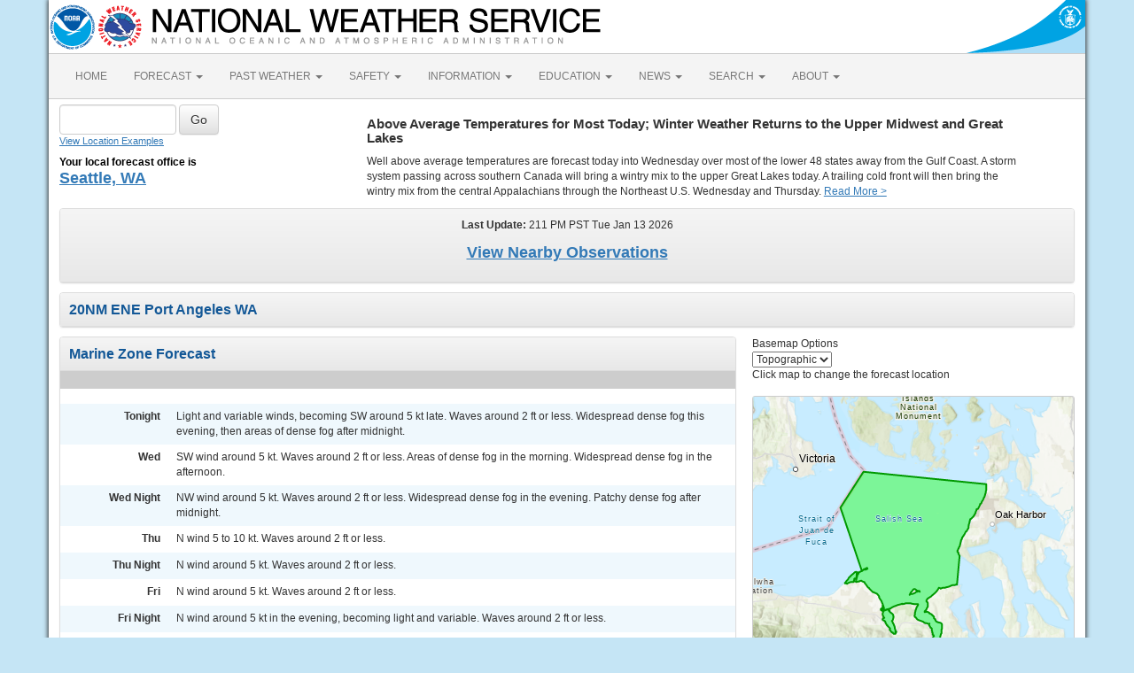

--- FILE ---
content_type: text/html; charset=UTF-8
request_url: https://marine.weather.gov/MapClick.php?zoneid=pzz132
body_size: 8442
content:
<!DOCTYPE html><html class="no-js">
    <head>
        <!-- Meta -->
        <meta name="viewport" content="width=device-width" />
        <link rel="schema.DC" href="http://purl.org/dc/elements/1.1/" />
        <title>National Weather Service</title>
        <meta name="DC.title" content="National Weather Service" />
        <meta name="DC.description" content="NOAA National Weather Service" />
        <meta name="DC.creator" content="US Department of Commerce, NOAA, National Weather Service" />
        <meta name="DC.date.created" scheme="ISO8601" content="2026-01-14T00:20:07+00:00" />
        <meta name="DC.language" scheme="DCTERMS.RFC1766" content="EN-US" />
        <meta name="DC.keywords" content="weather" />
        <meta name="DC.publisher" content="NOAA's National Weather Service" />
        <meta name="DC.contributor" content="National Weather Service" />
        <meta name="DC.rights" content="/disclaimer.php" />
        <meta name="rating" content="General" />
        <meta name="robots" content="index,follow" />

        <!-- Icons -->
        <link rel="shortcut icon" href="/build/images/favicon.eab6deff.ico" type="image/x-icon" />

                    <link rel="stylesheet" href="/build/app.b5803bc3.css">
        
                    <script src="/build/runtime.5332280c.js"></script><script src="/build/662.4c16084d.js"></script><script src="/build/app.b0ab6b61.js"></script>
            <script type="text/javascript" id="_fed_an_ua_tag" src="https://dap.digitalgov.gov/Universal-Federated-Analytics-Min.js?agency=DOC&amp;subagency=NOAA"></script>
            <script type="text/javascript">
                // GoogleAnalyticsObject is defined in the federated analytics script, but PUA option not used as forecast UA needs sampleRate
                window[window['GoogleAnalyticsObject']]('create', 'UA-40768555-1', 'weather.gov', {'sampleRate': 6});
                window[window['GoogleAnalyticsObject']]('set', 'anonymizeIp', true);
                window[window['GoogleAnalyticsObject']]('require', 'linkid');
                window[window['GoogleAnalyticsObject']]('send', 'pageview');
            </script>
            </head>
    <body>
        <main class="container">
            <header class="row clearfix" id="page-header">
    <a href="//www.noaa.gov" id="header-noaa" class="pull-left"><img src="/build/images/header/noaa.d87e0251.png" alt="National Oceanic and Atmospheric Administration"/></a>
    <a href="https://www.weather.gov" id="header-nws" class="pull-left"><img src="/build/images/header/nws.4e6585d8.png" alt="National Weather Service"/></a>
    <a href="//www.commerce.gov" id="header-doc" class="pull-right"><img src="/build/images/header/doc.b38ba91a.png" alt="United States Department of Commerce"/></a>
</header>

            <nav class="navbar navbar-default row" role="navigation">
    <div class="container-fluid">
        <div class="navbar-header">
            <button type="button" class="navbar-toggle collapsed" data-toggle="collapse" data-target="#top-nav">
                <span class="sr-only">Toggle navigation</span>
                <span class="icon-bar"></span>
                <span class="icon-bar"></span>
                <span class="icon-bar"></span>
            </button>
        </div>
        <div class="collapse navbar-collapse" id="top-nav">
            <ul class="nav navbar-nav">
                <li><a href="//www.weather.gov">HOME</a></li>
                                    <li class="dropdown">
                        <a href="https://www.weather.gov/forecastmaps/" class="dropdown-toggle" data-toggle="dropdown">
                                                            FORECAST
                                                        <span class="caret"></span>
                        </a>
                        <ul class="dropdown-menu" role="menu">
                                                                                        <li>
                                    <a href="https://www.weather.gov">Local</a>
                                </li>
                                                            <li>
                                    <a href="https://digital.weather.gov">Graphical</a>
                                </li>
                                                            <li>
                                    <a href="https://aviationweather.gov">Aviation</a>
                                </li>
                                                            <li>
                                    <a href="https://www.weather.gov/marine/">Marine</a>
                                </li>
                                                            <li>
                                    <a href="https://water.noaa.gov">Rivers and Lakes</a>
                                </li>
                                                            <li>
                                    <a href="https://www.nhc.noaa.gov">Hurricanes</a>
                                </li>
                                                            <li>
                                    <a href="https://www.spc.noaa.gov">Severe Weather</a>
                                </li>
                                                            <li>
                                    <a href="https://www.weather.gov/fire/">Fire Weather</a>
                                </li>
                                                            <li>
                                    <a href="https://gml.noaa.gov/grad/solcalc/">Sunrise/Sunset</a>
                                </li>
                                                            <li>
                                    <a href="https://www.cpc.ncep.noaa.gov">Long Range Forecasts</a>
                                </li>
                                                            <li>
                                    <a href="https://www.cpc.ncep.noaa.gov">Climate Prediction</a>
                                </li>
                                                            <li>
                                    <a href="https://www.swpc.noaa.gov">Space Weather</a>
                                </li>
                                                    </ul>
                    </li>
                                    <li class="dropdown">
                        <a href="https://www.weather.gov/wrh/climate" class="dropdown-toggle" data-toggle="dropdown">
                                                            PAST WEATHER
                                                        <span class="caret"></span>
                        </a>
                        <ul class="dropdown-menu" role="menu">
                                                                                        <li>
                                    <a href="https://www.weather.gov/wrh/climate">Past Weather</a>
                                </li>
                                                            <li>
                                    <a href="https://gml.noaa.gov/grad/solcalc/">Astronomical Data</a>
                                </li>
                                                            <li>
                                    <a href="https://www.climate.gov/maps-data/dataset/past-weather-zip-code-data-table">Certified Weather Data</a>
                                </li>
                                                    </ul>
                    </li>
                                    <li class="dropdown">
                        <a href="https://www.weather.gov/safety/" class="dropdown-toggle" data-toggle="dropdown">
                                                            SAFETY
                                                        <span class="caret"></span>
                        </a>
                        <ul class="dropdown-menu" role="menu">
                                                                                </ul>
                    </li>
                                    <li class="dropdown">
                        <a href="https://www.weather.gov/informationcenter" class="dropdown-toggle" data-toggle="dropdown">
                                                            INFORMATION
                                                        <span class="caret"></span>
                        </a>
                        <ul class="dropdown-menu" role="menu">
                                                                                        <li>
                                    <a href="https://www.weather.gov/wrn/wea">Wireless Emergency Alerts</a>
                                </li>
                                                            <li>
                                    <a href="https://www.weather.gov/wrn/">Weather-Ready Nation</a>
                                </li>
                                                            <li>
                                    <a href="https://www.weather.gov/owlie/publication_brochures">Brochures</a>
                                </li>
                                                            <li>
                                    <a href="https://www.weather.gov/coop/">Cooperative Observers</a>
                                </li>
                                                            <li>
                                    <a href="https://www.weather.gov/briefing/">Daily Briefing</a>
                                </li>
                                                            <li>
                                    <a href="https://www.weather.gov/hazstat">Damage/Fatality/Injury Statistics</a>
                                </li>
                                                            <li>
                                    <a href="http://mag.ncep.noaa.gov">Forecast Models</a>
                                </li>
                                                            <li>
                                    <a href="https://www.weather.gov/gis/">GIS Data Portal</a>
                                </li>
                                                            <li>
                                    <a href="https://www.weather.gov/nwr">NOAA Weather Radio</a>
                                </li>
                                                            <li>
                                    <a href="https://www.weather.gov/publications/">Publications</a>
                                </li>
                                                            <li>
                                    <a href="https://www.weather.gov/skywarn/">SKYWARN Storm Spotters</a>
                                </li>
                                                            <li>
                                    <a href="https://www.weather.gov/stormready">StormReady</a>
                                </li>
                                                            <li>
                                    <a href="https://www.weather.gov/tsunamiready/">TsunamiReady</a>
                                </li>
                                                            <li>
                                    <a href="https://www.weather.gov/notification/">Service Change Notices</a>
                                </li>
                                                    </ul>
                    </li>
                                    <li class="dropdown">
                        <a href="https://www.weather.gov/education/" class="dropdown-toggle" data-toggle="dropdown">
                                                            EDUCATION
                                                        <span class="caret"></span>
                        </a>
                        <ul class="dropdown-menu" role="menu">
                                                                                </ul>
                    </li>
                                    <li class="dropdown">
                        <a href="https://www.weather.gov/news" class="dropdown-toggle" data-toggle="dropdown">
                                                            NEWS
                                                        <span class="caret"></span>
                        </a>
                        <ul class="dropdown-menu" role="menu">
                                                                                </ul>
                    </li>
                                    <li class="dropdown">
                        <a href="https://www.weather.gov/search/" class="dropdown-toggle" data-toggle="dropdown">
                                                            SEARCH
                                                        <span class="caret"></span>
                        </a>
                        <ul class="dropdown-menu" role="menu">
                                                            <li>
                                    <div id="site-search">
                                        <form method="get" action="//search.usa.gov/search" style="margin-bottom: 0; margin-top: 0;">
                                            <input type="hidden" name="v:project" value="firstgov" />
                                            <label for="query">Search For</label>
                                            <input type="text" name="query" id="query" size="12" />
                                            <input type="submit" value="Go" />
                                            <p>
                                                <input type="radio" name="affiliate" checked="checked" value="nws.noaa.gov" id="nws" />
                                                <label for="nws" class="search-scope">NWS</label>
                                                <input type="radio" name="affiliate" value="noaa.gov" id="noaa" />
                                                <label for="noaa" class="search-scope">All NOAA</label>
                                            </p>
                                        </form>
                                    </div>
                                </li>
                                                                                </ul>
                    </li>
                                    <li class="dropdown">
                        <a href="https://www.weather.gov/about/" class="dropdown-toggle" data-toggle="dropdown">
                                                            ABOUT
                                                        <span class="caret"></span>
                        </a>
                        <ul class="dropdown-menu" role="menu">
                                                                                        <li>
                                    <a href="https://www.weather.gov/about/">About NWS</a>
                                </li>
                                                            <li>
                                    <a href="https://www.weather.gov/organization">Organization</a>
                                </li>
                                                            <li>
                                    <a href="https://sites.google.com/a/noaa.gov/nws-insider/">For NWS Employees</a>
                                </li>
                                                            <li>
                                    <a href="https://www.weather.gov/ncep/">National Centers</a>
                                </li>
                                                            <li>
                                    <a href="https://www.noaa.gov/nws-careers">Careers</a>
                                </li>
                                                            <li>
                                    <a href="https://www.weather.gov/contact">Contact Us</a>
                                </li>
                                                            <li>
                                    <a href="https://forecast.weather.gov/glossary.php">Glossary</a>
                                </li>
                                                            <li>
                                    <a href="https://www.weather.gov/socialmedia">Social Media</a>
                                </li>
                                                            <li>
                                    <a href="https://www.noaa.gov/NWStransformation">NWS Transformation</a>
                                </li>
                                                    </ul>
                    </li>
                            </ul>
        </div>
    </div>
</nav>

            <div class="contentArea">
                    <div class="" id="fcst-search">
    <form name="getForecast" id="getForecast" class="form-inline" role="form" action="https://forecast.weather.gov/zipcity.php" method="get" data-baseurl="http://marine.weather.gov/MapClick.php">
        <div id="getfcst-body">
            <input name="inputstring" type="text" class="form-control" id="inputstring" placeholder="" />
            <input name="btnSearch" id="btnSearch" class="btn btn-default" type="submit" value="Go" />
            <div id="txtHelp"><a href="javascript:void(window.open('http://weather.gov/ForecastSearchHelp.html','locsearchhelp','status=0,toolbar=0,location=0,menubar=0,directories=0,resizable=1,scrollbars=1,height=500,width=530').focus());">View Location Examples</a></div>
        </div>
        <div id="txtError">
            <div id="errorNoResults" style="display:none;">Sorry, the location you searched for was not found. Please try another search.</div>
            <div id="errorMultipleResults" style="display:none">Multiple locations were found. Please select one of the following:</div>
            <div id="errorChoices" style="display:none"></div>
            <input id="btnCloseError" type="button" value="Close" style="display:none" />
        </div>
        <div id="getfcst-head">
                            <p>Your local forecast office is</p>
                <h3 id="getfcst-headOffice">
                    <a href="https://www.weather.gov/sew">Seattle, WA</a>
                </h3>
                    </div>
    </form>
</div>

        <div id="news-items">

            <div id="topnews">
            <div class="icon"><img src="/bundles/templating/images/top_news/important.png"></div>
            <div class="body">
                <h1 style="font-size: 11pt;">Above Average Temperatures for Most Today; Winter Weather Returns to the Upper Midwest and Great Lakes</h1>
                <p>
                    Well above average temperatures are forecast today into Wednesday over most of the lower 48 states away from the Gulf Coast. A storm system passing across southern Canada will bring a wintry mix to the upper Great Lakes today. A trailing cold front will then bring the wintry mix from the central Appalachians through the Northeast U.S. Wednesday and Thursday.
                                                                <a href="http://www.wpc.ncep.noaa.gov/discussions/hpcdiscussions.php?disc=pmdspd" target="_blank">Read More &gt;</a>
                                    </p>
            </div>
        </div>
    
    </div>

        
    <script language=javascript>document.title ='Zone Area Forecast for East Entrance U.S. Waters Strait Of Juan De Fuca';</script>
    <img src="images/track_marine_zone.png" class="hidden" />
    
    <div class="panel panel-default">
        <div class="panel-heading clearfix">
            <div class="row" style="text-align:center;">
                <p class="marine-update-notice">
                    <strong>Last Update:</strong></a> 211 PM PST Tue Jan 13 2026<br />                </p>
                <p class="marine-nearby-obs">
                    <a href="//www.ndbc.noaa.gov/radial_search.php?lat1=48.1998N&lon1=122.949W&uom=E&dist=50">View Nearby Observations</a>                </p>
            </div>
        </div>
    </div><!-- end of <div class="panel panel-default"> -->

    <!-- 7-Day Forecast -->
    <div id="seven-day-forecast" class="panel panel-default">
        <div class="panel-heading clearfix">
            <div class="row">
                <div class="col-xs-12 col-sm-6" id="more-weather-info">
                    <div>
                        <h2>For More Weather Information:</h2>
                        <p><a id="localWFO" title="Seattle, WA" href="https://www.weather.gov/sew">Seattle, WA Local Forecast Office</a></p>
                    </div>
                </div>
                <div class="col-xs-12 col-sm-6">
                    <h1 class="panel-title">20NM ENE Port Angeles WA</h1>
                </div>
            </div>
        </div>
    </div>

    <div class="row">
        <div class="col-md-7 col-lg-8">
            <div id="detailed-forecast" class="panel panel-default">
                <div class="panel-heading collapse-heading clearfix">
                    <button type="button" class="menu-toggle" data-toggle="collapse" data-target="#detailed-forecast-body">
                        <span class="sr-only">Toggle menu</span>
                        <span class="icon-bar"></span>
                        <span class="icon-bar"></span>
                        <span class="icon-bar"></span>
                    </button>
                    <div class="collapse-title">
                        <h2 class="panel-title">Marine Zone Forecast</h2>
                    </div>
                </div><!-- end of <div class="panel-heading clearfix"> -->
                <div class="panel-body collapsable collapse" id="detailed-forecast-body">
                <div style="font-weight:bold; padding:10px; background:#cdcdcd;"> </div><br /><div class="row row-odd row-forecast"><div class="col-sm-2 forecast-label"><b>Tonight</b></div><div class="col-sm-10 forecast-text">Light and variable winds, becoming SW around 5 kt late. Waves around 2 ft or less. Widespread dense fog this evening, then areas of dense fog after midnight. </div></div><div class="row row-even row-forecast"><div class="col-sm-2 forecast-label"><b>Wed</b></div><div class="col-sm-10 forecast-text">SW wind around 5 kt. Waves around 2 ft or less. Areas of dense fog in the morning. Widespread dense fog in the afternoon. </div></div><div class="row row-odd row-forecast"><div class="col-sm-2 forecast-label"><b>Wed Night</b></div><div class="col-sm-10 forecast-text">NW wind around 5 kt. Waves around 2 ft or less. Widespread dense fog in the evening. Patchy dense fog after midnight. </div></div><div class="row row-even row-forecast"><div class="col-sm-2 forecast-label"><b>Thu</b></div><div class="col-sm-10 forecast-text">N wind 5 to 10 kt. Waves around 2 ft or less. </div></div><div class="row row-odd row-forecast"><div class="col-sm-2 forecast-label"><b>Thu Night</b></div><div class="col-sm-10 forecast-text">N wind around 5 kt. Waves around 2 ft or less. </div></div><div class="row row-even row-forecast"><div class="col-sm-2 forecast-label"><b>Fri</b></div><div class="col-sm-10 forecast-text">N wind around 5 kt. Waves around 2 ft or less.</div></div><div class="row row-odd row-forecast"><div class="col-sm-2 forecast-label"><b>Fri Night</b></div><div class="col-sm-10 forecast-text">N wind around 5 kt in the evening, becoming light and variable. Waves around 2 ft or less. </div></div><div class="row row-even row-forecast"><div class="col-sm-2 forecast-label"><b>Sat</b></div><div class="col-sm-10 forecast-text">Light and variable winds. Waves around 2 ft or less. </div></div><div class="row row-odd row-forecast"><div class="col-sm-2 forecast-label"><b>Sat Night</b></div><div class="col-sm-10 forecast-text">Light and variable winds. Waves around 2 ft or less.</div></div><div class="row row-even row-forecast"><div class="col-sm-2 forecast-label"><b>Sun</b></div><div class="col-sm-10 forecast-text">Light and variable winds. Waves around 2 ft or less. </div></div><div class="row row-odd row-forecast"><div class="col-sm-2 forecast-label"><b>Sun Night</b></div><div class="col-sm-10 forecast-text">Light and variable winds. Waves around 2 ft or less.  <br><br><br><br></div></div>                </div><!-- end of <div class="panel-body collapsable collapse" id="detailed-forecast-body"> -->
            </div><!-- end of <div id="detailed-forecast" class="panel panel-default">  -->

            <!-- Additional Forecasts and Information -->
            <div id="additional_forecasts" class="panel panel-default">
                <div class="panel-heading collapse-heading clearfix">
                    <button type="button" class="menu-toggle" data-toggle="collapse" data-target="#additional-forecasts-body">
                        <span class="sr-only">Toggle menu</span>
                        <span class="icon-bar"></span>
                        <span class="icon-bar"></span>
                        <span class="icon-bar"></span>
                    </button>
                    <div class="collapse-title">
                        <h2 class="panel-title">Additional Forecasts and Information</h2>
                    </div>
                </div>

                <div class="panel-body collapsable collapse" id="additional-forecasts-body">
                    <p class="myforecast-location">
                        <a href="MapClick.php?zoneid=PZZ132">Zone Area Forecast for East Entrance U.S. Waters Strait Of Juan De Fuca</a>
                    </p>

                    <div class="row">
                        <div class="col-lg-4 col-sm-6">
                            <ul class="list-unstyled">
                                <li><a href="https://www.weather.gov/marine">National Marine Forecasts</a></li>
                                <li><a href="https://forecast.weather.gov/product.php?site=SEW&issuedby=SEW&product=AFD&format=CI&version=1&glossary=1">Forecast Discussion</a></li><li><a href="https://www.weather.gov/exit?url=https%3A%2F%2Ftidesandcurrents.noaa.gov%2Ftide_predictions.html">Tide Information</a></li>                            </ul>
                        </div>

                        <div class="col-lg-4 col-sm-6">
                            <ul class="list-unstyled">
                                <li><a href="MapClick.php?zoneid=PZZ132&TextType=2">Printable Forecast</a></li>
                                <li><a href="MapClick.php?zoneid=PZZ132&TextType=1">Text Only Forecast</a></li>
                            </ul>
                        </div>

                        <div class="col-lg-4 col-sm-6">
                            <ul class="list-unstyled">
                                <li><a href="MapClick.php?lat=48.1998&lon=-122.949&unit=0&lg=english&FcstType=digital">Tabular Forecast</a></li>
                                <li><a href="https://www.weather.gov/sew">Home </a></li>
                            </ul>
                        </div>
                        <div class="col-lg-4 col-sm-6"><ul class="list-unstyled"><li><a href="https://viewer.weather.noaa.gov/" target="_self">NWS GIS Viewer (previously user-defined area forecast)</a></li></ul></div><div class="col-lg-4 col-sm-6"><ul class="list-unstyled"></ul></div><div class="col-lg-4 col-sm-6"><ul class="list-unstyled"></ul></div>                    </div><!-- end of <div class="div-full"> -->
                </div><!-- end of <div class="panel-body"> -->
            </div><!-- end of <div id="additional_forecasts" class="panel panel-default"> -->
        </div><!-- end of <div class="col-md-7 col-lg-8"> -->

        <div class="col-md-5 col-lg-4" id="right-side-data">
            <!-- Render the ESRI Interactive Map -->
            <div id="mapAndDescriptionArea">
                <!-- openlayer map -->
                                <!-- //openlayer map -->

                <!-- cmi-readar map -->
                            <style type="text/css">
                #map{
                    margin-top:15px;
                    cursor:pointer;
                    height:370px;
                    width:100%;
                    border: 1px solid #ccc;
                    border-radius: 3px;
                }
                .map-footer {
                    display: flex;
                    gap: 20px;
                    margin: 0 0 10px;
                    background: #efefef;
                }
                .map-footer > div {
                    padding: 4px;
                }
                @media (max-width: 767px) {
                    #map{
                        margin-top:.5em;
                        height:270px;
                    }
                }
            </style>
            <script type="text/javascript" src="/js/cmi-radar.d1bfae4d.js"></script>
            <link rel="stylesheet" href="/css/cmi-radar.d1bfae4d.css"></link>

            <div id="map-options">
                <div id="map-options-basemap">
                    <div>
                        Basemap Options
                    </div>
                    <select name="map-options-basemap" id="map-options-basemap" autocomplete="off" onchange="updateRadarBasemap(this.value)">
                        <option value="topographic" selected>Topographic</option>
                        <option value="standard">Streets</option>
                        <option value="satellite">Satellite</option>
                        <option value="ocean">Ocean</option>
                    </select>
                </div>
            </div>
            <div>
                Click map to change the forecast location
            </div>
            <div id="map">
                <div id="map-container">Loading map...</div>
            </div>
            <div class="map-footer">
              <div><img src="/images/wtf/maplegend_forecast-area.png" height="16" />Forecast Area</div>
              <div><a href="https://www.weather.gov/disclaimer#esri">Disclaimer</a></div>
              <div>Tiles &copy;<a href="https://www.esri.com/">ESRI</a></div>
            </div>
            <script>
                function updateRadarBasemap(basemap) {
                    setupRadar(basemap);
                }
                function setupRadar(basemap = 'topographic') {
                    let lat = Number.parseFloat(48.1998);
                    let lon = Number.parseFloat(-122.949);

                    let point = [lon, lat];

                    const bookmark = {
                        agenda: { custom: {
                                id: 'custom',
                                layers: ['activearea'],
                                area: {
                                    fitMaxZoom: 8.75,
                                    zone: 'PZZ132'
                                }
                            },
                            center: point,
                            location: point
                        },
                        menudis: true,
                        controldis: false,
                        base: basemap,
                    };

                    const options = {
                        settings: {
                            bookmark: `v1_${btoa(JSON.stringify(bookmark))}`,
                            quickset: null,
                        },
                        urls: {
                            alerts: "https://alerts.weather.gov",
                            api: "https://invalid-api.weather.gov",
                            forecast: "https://forecast.weather.gov",
                            gis: "https://opengeo.ncep.noaa.gov/geoserver",
                        },
                    };

                    // currently used when changing basemaps
                    if (window.cmiRadarApp) {
                        window.cmiRadarApp.$destroy();
                        document
                        .querySelector('#map > .cmi-radar-container')
                        .replaceWith(
                            Object.assign(
                                document.createElement("div"), 
                                { id: 'map-container', innerText: 'Loading map ...' }
                                )
                            );
                    }

                    window.cmiRadarApp = window.cmiRadar.createApp(
                        "#map-container",
                        options
                    );

                    // Leaving the Controls enabled for Zoom functionality, but remove other things.
                    document.querySelectorAll('.control-bar .timeline, .control-bar .controls .disabled, .control-bar .legend')
                        .forEach( element => element.remove() );

                    window.cmiRadarApp.$store.watch(
                        (state, getters) => getters.encodedBookmark,
                        (bookmark, previousBookmark) => {
                            //Ignore state changes until the initial view rendered, which returns null until it is
                            if (previousBookmark !== null) {
                                try {
                                    let newPoint = JSON.parse(atob(bookmark.substr(3))).agenda
                                        .location;
                                    // a click on the cmi map emits a bookmark for the start and end of the animation
                                    // the location will be the same for both, so only update if the location is different
                                    // although if you use it to load a new page the current script will stop anyways
                                    if (JSON.stringify(newPoint) !== JSON.stringify(point)) {
                                        // If `location` moves less than 56m (5E-4 degrees), likely due to rounding errors from cmi
                                        // Do nothing.
                                        if (Math.abs(point[0] - newPoint[0]) < 0.0005 && Math.abs(point[1] - newPoint[1]) < 0.0005)
                                            return;
                                        point = newPoint.slice();
                                        window.location.href =
                                            window.location.href.split('?')[0] + '?'
                                            + 'lon=' + encodeURIComponent(point[0]) + '&'
                                            + 'lat=' + encodeURIComponent(point[1]);
                                        // console.log("out--->PNT", point);
                                    }
                                } catch (e) {
                                    console.log("Cannot retrieve location from cmi map click", e);
                                }
                            }
                        }
                    );
                }

                const scriptEl = document.querySelector("[cmi-radar-script]");
                if (window.cmiRadar) {
                    setupRadar();
                } else {
                    scriptEl.addEventListener("load", () => {
                        setupRadar();
                    });
                }
            </script>                <!-- //cmi-readar map -->

                <!-- About this Forecast -->
                <div id="about_forecast">
                    <div class="fullRow">
                        <div class="left"><a href="//www.weather.gov/glossary/index.php?word=Last+update">Last Update</a>: </div>
                        <div class="right">211 PM PST Tue Jan 13 2026</div>
                    </div>
                    <div class="fullRow">
                        <div class="left">&nbsp;</div>
                        <div class="right"><a href="https://forecast.weather.gov/product.php?site=SEW&issuedby=SEW&product=AFD&format=CI&version=1&glossary=1">Forecast Discussion</a></div>
                    </div>
                    <div class="fullRow">
                        <div class="left">&nbsp;</div>
                        <div class="right">&nbsp;</div>
                    </div>
                </div>
                <!-- /About this Forecast -->
            </div><!-- /mapAndDescriptionArea -->

                        <div id="radar" class="panel panel-default">
                <div class="panel-heading collapse-heading clearfix">
                    <button type="button" class="menu-toggle" data-toggle="collapse" data-target="#radar-body">
                        <span class="sr-only">Toggle menu</span>
                        <span class="icon-bar"></span>
                        <span class="icon-bar"></span>
                        <span class="icon-bar"></span>
                    </button>
                    <div class="collapse-title">
                        <h2 class="panel-title">RADAR &amp; SATELLITE IMAGES</h2>
                    </div>
                </div>
                <div class="panel-body collapsable collapse" id="radar-body"><a href="https://radar.weather.gov/station/katx/standard"><img src="https://radar.weather.gov/ridge/standard/KATX_0.gif" class="radar-thumb" alt="Link to Local Radar Data" title="Link to Local Radar Data"></a>&nbsp;<a href="https://www.star.nesdis.noaa.gov/GOES/sector.php?sat=G17&sector=pnw"><img src="https://cdn.star.nesdis.noaa.gov/GOES17/ABI/SECTOR/pnw/GEOCOLOR/600x600.jpg" class="satellite-thumb" alt="Link to Satellite Data" title="Link to Satellite Data"></a></div>
            </div>

            <div id="ndfd" class="panel panel-default hidden-sm hidden-xs">
                <div class="panel-heading clearfix">
                    <h2 class="panel-title">NATIONAL DIGITAL FORECAST DATABASE</h2>
                </div>
                <div class="panel-body"><div class="one-sixth-first"><a href="//graphical.weather.gov/sectors/pacnorthwestMarineDay.php?element=WaveHeight"><img src="//graphical.weather.gov/images/thumbnail/Thumbnail_WaveHeight1_pacnorthwest.png" border="0" alt="National Digital Forecast Database Wave Height Forecast" title="National Digital Forecast Database Wave Height Forecast" width="147" height="150"></a>
                <p><a href="//graphical.weather.gov/sectors/pacnorthwestMarineDay.php?element=WaveHeight">Waves</a></p></div><div class="one-sixth-first"><a href="//graphical.weather.gov/sectors/pacnorthwestMarineDay.php?element=WindSpd"><img src="//graphical.weather.gov/images/thumbnail/Thumbnail_WindSpd1_pacnorthwest.png" border="0" alt="National Digital Forecast Database Wind Speed Forecast" title="National Digital Forecast Database Wind Speed Forecast" width="147" height="150"></a>
                <p><a href="//graphical.weather.gov/sectors/pacnorthwestMarineDay.php?element=WindSpd">Wind</a></p></div></div>
            </div>

        </div><!-- end of <div class="col-md-5 col-lg-4" right="right-side-data"> -->

    </div><!-- end of <div class="partial-width-borderbottom"> -->

<script language='javascript'>$( document ).ready(function() { load_openlayers_map('48.1998', '-122.949', 'PZZ132', '{"centroid_lat":"48.1998","centroid_lon":"-122.949","lat1":"48.191","lon1":"-122.9615","lat2":"48.21149995","lon2":"-122.968","lat3":"48.21599995","lon3":"-122.9375","lat4":"48.1955","lon4":"-122.931"}') });</script></div> <!-- end of <div class="row"> -->

    <script>
    $(document).ready(function(){
    strWFO = $("#localWFO").attr("title");
    strWFOlink = $("#localWFO").attr("href");
    $("#getfcst-head h3").html('<a href="'+strWFOlink+'">'+strWFO+'</a>');
    });
    </script>

            </div>
            <footer>
                
                <div class="footer-legal">
    <div id="footerLogo" class="col-xs-12 col-sm-2 col-md-2">
        <a href="//www.usa.gov"><img src="/css/images/usa_gov.png" alt="usa.gov" width="110" height="30" /></a>
    </div>
    <div class="col-xs-12 col-sm-4 col-md-4">
        <ul class="list-unstyled footer-legal-content">
            <li><a href="//www.commerce.gov">US Dept of Commerce</a></li>
            <li><a href="//www.noaa.gov">National Oceanic and Atmospheric Administration</a></li>
            <li><a href="https://www.weather.gov">National Weather Service</a></li>
            <li><a href="https://www.weather.gov/sew">Seattle/Tacoma, WA</a>            <li>7600 Sand Point Way NE<br /></li>
                        <li>Seattle, WA 98115-6349</li>
            <li><br /><a href="mailto:w-sew.webmaster@noaa.gov">Comments? Questions? Please Contact Us.</a></li>
        </ul>
    </div>
    <div class="col-xs-12 col-sm-3 col-md-3">
        <ul class="list-unstyled">
            <li><a href="https://www.weather.gov/disclaimer">Disclaimer</a></li>
            <li><a href="//www.cio.noaa.gov/services_programs/info_quality.html">Information Quality</a></li>
            <li><a href="https://www.weather.gov/help">Help</a></li>
            <li><a href="//www.weather.gov/glossary">Glossary</a></li>
        </ul>
    </div>
    <div class="col-xs-12 col-sm-3 col-md-3">
        <ul class="list-unstyled">
            <li><a href="https://www.weather.gov/privacy">Privacy Policy</a></li>
            <li><a href="https://www.noaa.gov/foia-freedom-of-information-act">Freedom of Information Act (FOIA)</a></li>
            <li><a href="https://www.weather.gov/about">About Us</a></li>
            <li><a href="https://www.weather.gov/careers">Career Opportunities</a></li>
        </ul>
    </div>
</div>

            </footer>
        </main>
    </body>
</html>
